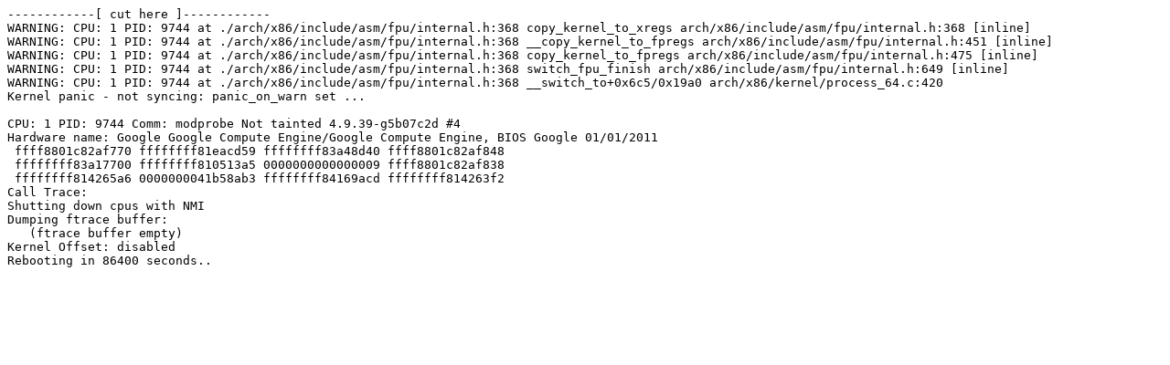

--- FILE ---
content_type: text/plain; charset=utf-8
request_url: https://syzkaller.appspot.com/text?tag=CrashReport&x=16f2f0cc000000
body_size: 345
content:
------------[ cut here ]------------
WARNING: CPU: 1 PID: 9744 at ./arch/x86/include/asm/fpu/internal.h:368 copy_kernel_to_xregs arch/x86/include/asm/fpu/internal.h:368 [inline]
WARNING: CPU: 1 PID: 9744 at ./arch/x86/include/asm/fpu/internal.h:368 __copy_kernel_to_fpregs arch/x86/include/asm/fpu/internal.h:451 [inline]
WARNING: CPU: 1 PID: 9744 at ./arch/x86/include/asm/fpu/internal.h:368 copy_kernel_to_fpregs arch/x86/include/asm/fpu/internal.h:475 [inline]
WARNING: CPU: 1 PID: 9744 at ./arch/x86/include/asm/fpu/internal.h:368 switch_fpu_finish arch/x86/include/asm/fpu/internal.h:649 [inline]
WARNING: CPU: 1 PID: 9744 at ./arch/x86/include/asm/fpu/internal.h:368 __switch_to+0x6c5/0x19a0 arch/x86/kernel/process_64.c:420
Kernel panic - not syncing: panic_on_warn set ...

CPU: 1 PID: 9744 Comm: modprobe Not tainted 4.9.39-g5b07c2d #4
Hardware name: Google Google Compute Engine/Google Compute Engine, BIOS Google 01/01/2011
 ffff8801c82af770 ffffffff81eacd59 ffffffff83a48d40 ffff8801c82af848
 ffffffff83a17700 ffffffff810513a5 0000000000000009 ffff8801c82af838
 ffffffff814265a6 0000000041b58ab3 ffffffff84169acd ffffffff814263f2
Call Trace:
Shutting down cpus with NMI
Dumping ftrace buffer:
   (ftrace buffer empty)
Kernel Offset: disabled
Rebooting in 86400 seconds..
